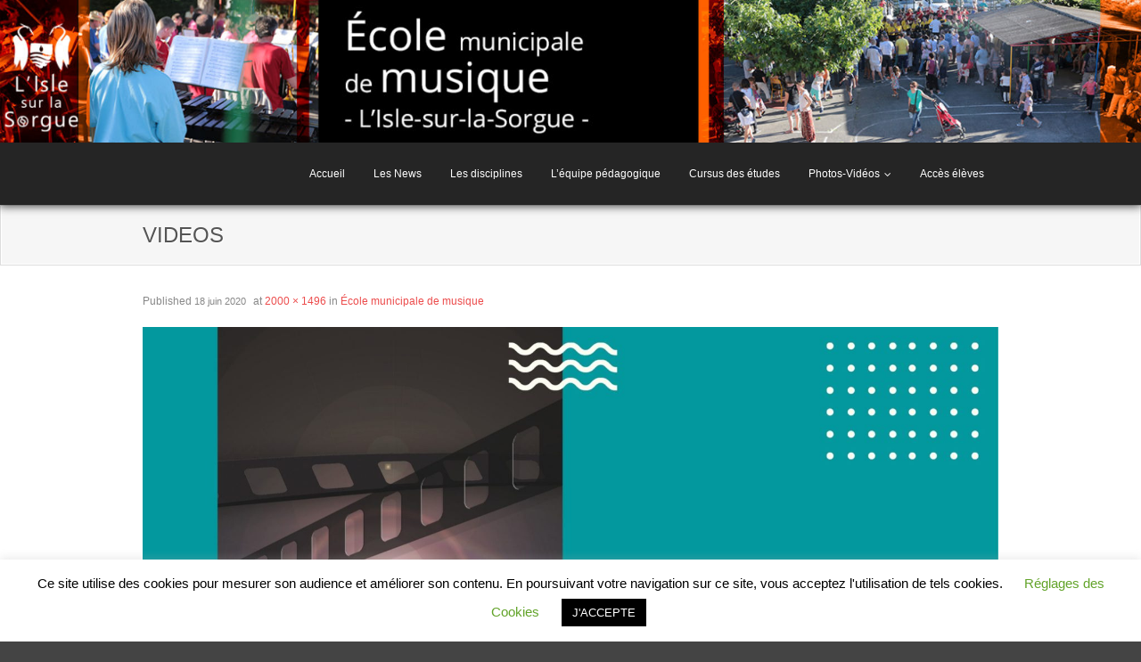

--- FILE ---
content_type: text/html; charset=utf-8
request_url: https://www.google.com/recaptcha/api2/anchor?ar=1&k=6Lc5KvgUAAAAADmqzRInp9_5A2s_OxS3kP78uphd&co=aHR0cHM6Ly93d3cuZWNvbGVkZW11c2lxdWUuaXNsZXN1cmxhc29yZ3VlLmZyOjQ0Mw..&hl=en&v=PoyoqOPhxBO7pBk68S4YbpHZ&size=invisible&anchor-ms=20000&execute-ms=30000&cb=bicarpnpu30w
body_size: 48792
content:
<!DOCTYPE HTML><html dir="ltr" lang="en"><head><meta http-equiv="Content-Type" content="text/html; charset=UTF-8">
<meta http-equiv="X-UA-Compatible" content="IE=edge">
<title>reCAPTCHA</title>
<style type="text/css">
/* cyrillic-ext */
@font-face {
  font-family: 'Roboto';
  font-style: normal;
  font-weight: 400;
  font-stretch: 100%;
  src: url(//fonts.gstatic.com/s/roboto/v48/KFO7CnqEu92Fr1ME7kSn66aGLdTylUAMa3GUBHMdazTgWw.woff2) format('woff2');
  unicode-range: U+0460-052F, U+1C80-1C8A, U+20B4, U+2DE0-2DFF, U+A640-A69F, U+FE2E-FE2F;
}
/* cyrillic */
@font-face {
  font-family: 'Roboto';
  font-style: normal;
  font-weight: 400;
  font-stretch: 100%;
  src: url(//fonts.gstatic.com/s/roboto/v48/KFO7CnqEu92Fr1ME7kSn66aGLdTylUAMa3iUBHMdazTgWw.woff2) format('woff2');
  unicode-range: U+0301, U+0400-045F, U+0490-0491, U+04B0-04B1, U+2116;
}
/* greek-ext */
@font-face {
  font-family: 'Roboto';
  font-style: normal;
  font-weight: 400;
  font-stretch: 100%;
  src: url(//fonts.gstatic.com/s/roboto/v48/KFO7CnqEu92Fr1ME7kSn66aGLdTylUAMa3CUBHMdazTgWw.woff2) format('woff2');
  unicode-range: U+1F00-1FFF;
}
/* greek */
@font-face {
  font-family: 'Roboto';
  font-style: normal;
  font-weight: 400;
  font-stretch: 100%;
  src: url(//fonts.gstatic.com/s/roboto/v48/KFO7CnqEu92Fr1ME7kSn66aGLdTylUAMa3-UBHMdazTgWw.woff2) format('woff2');
  unicode-range: U+0370-0377, U+037A-037F, U+0384-038A, U+038C, U+038E-03A1, U+03A3-03FF;
}
/* math */
@font-face {
  font-family: 'Roboto';
  font-style: normal;
  font-weight: 400;
  font-stretch: 100%;
  src: url(//fonts.gstatic.com/s/roboto/v48/KFO7CnqEu92Fr1ME7kSn66aGLdTylUAMawCUBHMdazTgWw.woff2) format('woff2');
  unicode-range: U+0302-0303, U+0305, U+0307-0308, U+0310, U+0312, U+0315, U+031A, U+0326-0327, U+032C, U+032F-0330, U+0332-0333, U+0338, U+033A, U+0346, U+034D, U+0391-03A1, U+03A3-03A9, U+03B1-03C9, U+03D1, U+03D5-03D6, U+03F0-03F1, U+03F4-03F5, U+2016-2017, U+2034-2038, U+203C, U+2040, U+2043, U+2047, U+2050, U+2057, U+205F, U+2070-2071, U+2074-208E, U+2090-209C, U+20D0-20DC, U+20E1, U+20E5-20EF, U+2100-2112, U+2114-2115, U+2117-2121, U+2123-214F, U+2190, U+2192, U+2194-21AE, U+21B0-21E5, U+21F1-21F2, U+21F4-2211, U+2213-2214, U+2216-22FF, U+2308-230B, U+2310, U+2319, U+231C-2321, U+2336-237A, U+237C, U+2395, U+239B-23B7, U+23D0, U+23DC-23E1, U+2474-2475, U+25AF, U+25B3, U+25B7, U+25BD, U+25C1, U+25CA, U+25CC, U+25FB, U+266D-266F, U+27C0-27FF, U+2900-2AFF, U+2B0E-2B11, U+2B30-2B4C, U+2BFE, U+3030, U+FF5B, U+FF5D, U+1D400-1D7FF, U+1EE00-1EEFF;
}
/* symbols */
@font-face {
  font-family: 'Roboto';
  font-style: normal;
  font-weight: 400;
  font-stretch: 100%;
  src: url(//fonts.gstatic.com/s/roboto/v48/KFO7CnqEu92Fr1ME7kSn66aGLdTylUAMaxKUBHMdazTgWw.woff2) format('woff2');
  unicode-range: U+0001-000C, U+000E-001F, U+007F-009F, U+20DD-20E0, U+20E2-20E4, U+2150-218F, U+2190, U+2192, U+2194-2199, U+21AF, U+21E6-21F0, U+21F3, U+2218-2219, U+2299, U+22C4-22C6, U+2300-243F, U+2440-244A, U+2460-24FF, U+25A0-27BF, U+2800-28FF, U+2921-2922, U+2981, U+29BF, U+29EB, U+2B00-2BFF, U+4DC0-4DFF, U+FFF9-FFFB, U+10140-1018E, U+10190-1019C, U+101A0, U+101D0-101FD, U+102E0-102FB, U+10E60-10E7E, U+1D2C0-1D2D3, U+1D2E0-1D37F, U+1F000-1F0FF, U+1F100-1F1AD, U+1F1E6-1F1FF, U+1F30D-1F30F, U+1F315, U+1F31C, U+1F31E, U+1F320-1F32C, U+1F336, U+1F378, U+1F37D, U+1F382, U+1F393-1F39F, U+1F3A7-1F3A8, U+1F3AC-1F3AF, U+1F3C2, U+1F3C4-1F3C6, U+1F3CA-1F3CE, U+1F3D4-1F3E0, U+1F3ED, U+1F3F1-1F3F3, U+1F3F5-1F3F7, U+1F408, U+1F415, U+1F41F, U+1F426, U+1F43F, U+1F441-1F442, U+1F444, U+1F446-1F449, U+1F44C-1F44E, U+1F453, U+1F46A, U+1F47D, U+1F4A3, U+1F4B0, U+1F4B3, U+1F4B9, U+1F4BB, U+1F4BF, U+1F4C8-1F4CB, U+1F4D6, U+1F4DA, U+1F4DF, U+1F4E3-1F4E6, U+1F4EA-1F4ED, U+1F4F7, U+1F4F9-1F4FB, U+1F4FD-1F4FE, U+1F503, U+1F507-1F50B, U+1F50D, U+1F512-1F513, U+1F53E-1F54A, U+1F54F-1F5FA, U+1F610, U+1F650-1F67F, U+1F687, U+1F68D, U+1F691, U+1F694, U+1F698, U+1F6AD, U+1F6B2, U+1F6B9-1F6BA, U+1F6BC, U+1F6C6-1F6CF, U+1F6D3-1F6D7, U+1F6E0-1F6EA, U+1F6F0-1F6F3, U+1F6F7-1F6FC, U+1F700-1F7FF, U+1F800-1F80B, U+1F810-1F847, U+1F850-1F859, U+1F860-1F887, U+1F890-1F8AD, U+1F8B0-1F8BB, U+1F8C0-1F8C1, U+1F900-1F90B, U+1F93B, U+1F946, U+1F984, U+1F996, U+1F9E9, U+1FA00-1FA6F, U+1FA70-1FA7C, U+1FA80-1FA89, U+1FA8F-1FAC6, U+1FACE-1FADC, U+1FADF-1FAE9, U+1FAF0-1FAF8, U+1FB00-1FBFF;
}
/* vietnamese */
@font-face {
  font-family: 'Roboto';
  font-style: normal;
  font-weight: 400;
  font-stretch: 100%;
  src: url(//fonts.gstatic.com/s/roboto/v48/KFO7CnqEu92Fr1ME7kSn66aGLdTylUAMa3OUBHMdazTgWw.woff2) format('woff2');
  unicode-range: U+0102-0103, U+0110-0111, U+0128-0129, U+0168-0169, U+01A0-01A1, U+01AF-01B0, U+0300-0301, U+0303-0304, U+0308-0309, U+0323, U+0329, U+1EA0-1EF9, U+20AB;
}
/* latin-ext */
@font-face {
  font-family: 'Roboto';
  font-style: normal;
  font-weight: 400;
  font-stretch: 100%;
  src: url(//fonts.gstatic.com/s/roboto/v48/KFO7CnqEu92Fr1ME7kSn66aGLdTylUAMa3KUBHMdazTgWw.woff2) format('woff2');
  unicode-range: U+0100-02BA, U+02BD-02C5, U+02C7-02CC, U+02CE-02D7, U+02DD-02FF, U+0304, U+0308, U+0329, U+1D00-1DBF, U+1E00-1E9F, U+1EF2-1EFF, U+2020, U+20A0-20AB, U+20AD-20C0, U+2113, U+2C60-2C7F, U+A720-A7FF;
}
/* latin */
@font-face {
  font-family: 'Roboto';
  font-style: normal;
  font-weight: 400;
  font-stretch: 100%;
  src: url(//fonts.gstatic.com/s/roboto/v48/KFO7CnqEu92Fr1ME7kSn66aGLdTylUAMa3yUBHMdazQ.woff2) format('woff2');
  unicode-range: U+0000-00FF, U+0131, U+0152-0153, U+02BB-02BC, U+02C6, U+02DA, U+02DC, U+0304, U+0308, U+0329, U+2000-206F, U+20AC, U+2122, U+2191, U+2193, U+2212, U+2215, U+FEFF, U+FFFD;
}
/* cyrillic-ext */
@font-face {
  font-family: 'Roboto';
  font-style: normal;
  font-weight: 500;
  font-stretch: 100%;
  src: url(//fonts.gstatic.com/s/roboto/v48/KFO7CnqEu92Fr1ME7kSn66aGLdTylUAMa3GUBHMdazTgWw.woff2) format('woff2');
  unicode-range: U+0460-052F, U+1C80-1C8A, U+20B4, U+2DE0-2DFF, U+A640-A69F, U+FE2E-FE2F;
}
/* cyrillic */
@font-face {
  font-family: 'Roboto';
  font-style: normal;
  font-weight: 500;
  font-stretch: 100%;
  src: url(//fonts.gstatic.com/s/roboto/v48/KFO7CnqEu92Fr1ME7kSn66aGLdTylUAMa3iUBHMdazTgWw.woff2) format('woff2');
  unicode-range: U+0301, U+0400-045F, U+0490-0491, U+04B0-04B1, U+2116;
}
/* greek-ext */
@font-face {
  font-family: 'Roboto';
  font-style: normal;
  font-weight: 500;
  font-stretch: 100%;
  src: url(//fonts.gstatic.com/s/roboto/v48/KFO7CnqEu92Fr1ME7kSn66aGLdTylUAMa3CUBHMdazTgWw.woff2) format('woff2');
  unicode-range: U+1F00-1FFF;
}
/* greek */
@font-face {
  font-family: 'Roboto';
  font-style: normal;
  font-weight: 500;
  font-stretch: 100%;
  src: url(//fonts.gstatic.com/s/roboto/v48/KFO7CnqEu92Fr1ME7kSn66aGLdTylUAMa3-UBHMdazTgWw.woff2) format('woff2');
  unicode-range: U+0370-0377, U+037A-037F, U+0384-038A, U+038C, U+038E-03A1, U+03A3-03FF;
}
/* math */
@font-face {
  font-family: 'Roboto';
  font-style: normal;
  font-weight: 500;
  font-stretch: 100%;
  src: url(//fonts.gstatic.com/s/roboto/v48/KFO7CnqEu92Fr1ME7kSn66aGLdTylUAMawCUBHMdazTgWw.woff2) format('woff2');
  unicode-range: U+0302-0303, U+0305, U+0307-0308, U+0310, U+0312, U+0315, U+031A, U+0326-0327, U+032C, U+032F-0330, U+0332-0333, U+0338, U+033A, U+0346, U+034D, U+0391-03A1, U+03A3-03A9, U+03B1-03C9, U+03D1, U+03D5-03D6, U+03F0-03F1, U+03F4-03F5, U+2016-2017, U+2034-2038, U+203C, U+2040, U+2043, U+2047, U+2050, U+2057, U+205F, U+2070-2071, U+2074-208E, U+2090-209C, U+20D0-20DC, U+20E1, U+20E5-20EF, U+2100-2112, U+2114-2115, U+2117-2121, U+2123-214F, U+2190, U+2192, U+2194-21AE, U+21B0-21E5, U+21F1-21F2, U+21F4-2211, U+2213-2214, U+2216-22FF, U+2308-230B, U+2310, U+2319, U+231C-2321, U+2336-237A, U+237C, U+2395, U+239B-23B7, U+23D0, U+23DC-23E1, U+2474-2475, U+25AF, U+25B3, U+25B7, U+25BD, U+25C1, U+25CA, U+25CC, U+25FB, U+266D-266F, U+27C0-27FF, U+2900-2AFF, U+2B0E-2B11, U+2B30-2B4C, U+2BFE, U+3030, U+FF5B, U+FF5D, U+1D400-1D7FF, U+1EE00-1EEFF;
}
/* symbols */
@font-face {
  font-family: 'Roboto';
  font-style: normal;
  font-weight: 500;
  font-stretch: 100%;
  src: url(//fonts.gstatic.com/s/roboto/v48/KFO7CnqEu92Fr1ME7kSn66aGLdTylUAMaxKUBHMdazTgWw.woff2) format('woff2');
  unicode-range: U+0001-000C, U+000E-001F, U+007F-009F, U+20DD-20E0, U+20E2-20E4, U+2150-218F, U+2190, U+2192, U+2194-2199, U+21AF, U+21E6-21F0, U+21F3, U+2218-2219, U+2299, U+22C4-22C6, U+2300-243F, U+2440-244A, U+2460-24FF, U+25A0-27BF, U+2800-28FF, U+2921-2922, U+2981, U+29BF, U+29EB, U+2B00-2BFF, U+4DC0-4DFF, U+FFF9-FFFB, U+10140-1018E, U+10190-1019C, U+101A0, U+101D0-101FD, U+102E0-102FB, U+10E60-10E7E, U+1D2C0-1D2D3, U+1D2E0-1D37F, U+1F000-1F0FF, U+1F100-1F1AD, U+1F1E6-1F1FF, U+1F30D-1F30F, U+1F315, U+1F31C, U+1F31E, U+1F320-1F32C, U+1F336, U+1F378, U+1F37D, U+1F382, U+1F393-1F39F, U+1F3A7-1F3A8, U+1F3AC-1F3AF, U+1F3C2, U+1F3C4-1F3C6, U+1F3CA-1F3CE, U+1F3D4-1F3E0, U+1F3ED, U+1F3F1-1F3F3, U+1F3F5-1F3F7, U+1F408, U+1F415, U+1F41F, U+1F426, U+1F43F, U+1F441-1F442, U+1F444, U+1F446-1F449, U+1F44C-1F44E, U+1F453, U+1F46A, U+1F47D, U+1F4A3, U+1F4B0, U+1F4B3, U+1F4B9, U+1F4BB, U+1F4BF, U+1F4C8-1F4CB, U+1F4D6, U+1F4DA, U+1F4DF, U+1F4E3-1F4E6, U+1F4EA-1F4ED, U+1F4F7, U+1F4F9-1F4FB, U+1F4FD-1F4FE, U+1F503, U+1F507-1F50B, U+1F50D, U+1F512-1F513, U+1F53E-1F54A, U+1F54F-1F5FA, U+1F610, U+1F650-1F67F, U+1F687, U+1F68D, U+1F691, U+1F694, U+1F698, U+1F6AD, U+1F6B2, U+1F6B9-1F6BA, U+1F6BC, U+1F6C6-1F6CF, U+1F6D3-1F6D7, U+1F6E0-1F6EA, U+1F6F0-1F6F3, U+1F6F7-1F6FC, U+1F700-1F7FF, U+1F800-1F80B, U+1F810-1F847, U+1F850-1F859, U+1F860-1F887, U+1F890-1F8AD, U+1F8B0-1F8BB, U+1F8C0-1F8C1, U+1F900-1F90B, U+1F93B, U+1F946, U+1F984, U+1F996, U+1F9E9, U+1FA00-1FA6F, U+1FA70-1FA7C, U+1FA80-1FA89, U+1FA8F-1FAC6, U+1FACE-1FADC, U+1FADF-1FAE9, U+1FAF0-1FAF8, U+1FB00-1FBFF;
}
/* vietnamese */
@font-face {
  font-family: 'Roboto';
  font-style: normal;
  font-weight: 500;
  font-stretch: 100%;
  src: url(//fonts.gstatic.com/s/roboto/v48/KFO7CnqEu92Fr1ME7kSn66aGLdTylUAMa3OUBHMdazTgWw.woff2) format('woff2');
  unicode-range: U+0102-0103, U+0110-0111, U+0128-0129, U+0168-0169, U+01A0-01A1, U+01AF-01B0, U+0300-0301, U+0303-0304, U+0308-0309, U+0323, U+0329, U+1EA0-1EF9, U+20AB;
}
/* latin-ext */
@font-face {
  font-family: 'Roboto';
  font-style: normal;
  font-weight: 500;
  font-stretch: 100%;
  src: url(//fonts.gstatic.com/s/roboto/v48/KFO7CnqEu92Fr1ME7kSn66aGLdTylUAMa3KUBHMdazTgWw.woff2) format('woff2');
  unicode-range: U+0100-02BA, U+02BD-02C5, U+02C7-02CC, U+02CE-02D7, U+02DD-02FF, U+0304, U+0308, U+0329, U+1D00-1DBF, U+1E00-1E9F, U+1EF2-1EFF, U+2020, U+20A0-20AB, U+20AD-20C0, U+2113, U+2C60-2C7F, U+A720-A7FF;
}
/* latin */
@font-face {
  font-family: 'Roboto';
  font-style: normal;
  font-weight: 500;
  font-stretch: 100%;
  src: url(//fonts.gstatic.com/s/roboto/v48/KFO7CnqEu92Fr1ME7kSn66aGLdTylUAMa3yUBHMdazQ.woff2) format('woff2');
  unicode-range: U+0000-00FF, U+0131, U+0152-0153, U+02BB-02BC, U+02C6, U+02DA, U+02DC, U+0304, U+0308, U+0329, U+2000-206F, U+20AC, U+2122, U+2191, U+2193, U+2212, U+2215, U+FEFF, U+FFFD;
}
/* cyrillic-ext */
@font-face {
  font-family: 'Roboto';
  font-style: normal;
  font-weight: 900;
  font-stretch: 100%;
  src: url(//fonts.gstatic.com/s/roboto/v48/KFO7CnqEu92Fr1ME7kSn66aGLdTylUAMa3GUBHMdazTgWw.woff2) format('woff2');
  unicode-range: U+0460-052F, U+1C80-1C8A, U+20B4, U+2DE0-2DFF, U+A640-A69F, U+FE2E-FE2F;
}
/* cyrillic */
@font-face {
  font-family: 'Roboto';
  font-style: normal;
  font-weight: 900;
  font-stretch: 100%;
  src: url(//fonts.gstatic.com/s/roboto/v48/KFO7CnqEu92Fr1ME7kSn66aGLdTylUAMa3iUBHMdazTgWw.woff2) format('woff2');
  unicode-range: U+0301, U+0400-045F, U+0490-0491, U+04B0-04B1, U+2116;
}
/* greek-ext */
@font-face {
  font-family: 'Roboto';
  font-style: normal;
  font-weight: 900;
  font-stretch: 100%;
  src: url(//fonts.gstatic.com/s/roboto/v48/KFO7CnqEu92Fr1ME7kSn66aGLdTylUAMa3CUBHMdazTgWw.woff2) format('woff2');
  unicode-range: U+1F00-1FFF;
}
/* greek */
@font-face {
  font-family: 'Roboto';
  font-style: normal;
  font-weight: 900;
  font-stretch: 100%;
  src: url(//fonts.gstatic.com/s/roboto/v48/KFO7CnqEu92Fr1ME7kSn66aGLdTylUAMa3-UBHMdazTgWw.woff2) format('woff2');
  unicode-range: U+0370-0377, U+037A-037F, U+0384-038A, U+038C, U+038E-03A1, U+03A3-03FF;
}
/* math */
@font-face {
  font-family: 'Roboto';
  font-style: normal;
  font-weight: 900;
  font-stretch: 100%;
  src: url(//fonts.gstatic.com/s/roboto/v48/KFO7CnqEu92Fr1ME7kSn66aGLdTylUAMawCUBHMdazTgWw.woff2) format('woff2');
  unicode-range: U+0302-0303, U+0305, U+0307-0308, U+0310, U+0312, U+0315, U+031A, U+0326-0327, U+032C, U+032F-0330, U+0332-0333, U+0338, U+033A, U+0346, U+034D, U+0391-03A1, U+03A3-03A9, U+03B1-03C9, U+03D1, U+03D5-03D6, U+03F0-03F1, U+03F4-03F5, U+2016-2017, U+2034-2038, U+203C, U+2040, U+2043, U+2047, U+2050, U+2057, U+205F, U+2070-2071, U+2074-208E, U+2090-209C, U+20D0-20DC, U+20E1, U+20E5-20EF, U+2100-2112, U+2114-2115, U+2117-2121, U+2123-214F, U+2190, U+2192, U+2194-21AE, U+21B0-21E5, U+21F1-21F2, U+21F4-2211, U+2213-2214, U+2216-22FF, U+2308-230B, U+2310, U+2319, U+231C-2321, U+2336-237A, U+237C, U+2395, U+239B-23B7, U+23D0, U+23DC-23E1, U+2474-2475, U+25AF, U+25B3, U+25B7, U+25BD, U+25C1, U+25CA, U+25CC, U+25FB, U+266D-266F, U+27C0-27FF, U+2900-2AFF, U+2B0E-2B11, U+2B30-2B4C, U+2BFE, U+3030, U+FF5B, U+FF5D, U+1D400-1D7FF, U+1EE00-1EEFF;
}
/* symbols */
@font-face {
  font-family: 'Roboto';
  font-style: normal;
  font-weight: 900;
  font-stretch: 100%;
  src: url(//fonts.gstatic.com/s/roboto/v48/KFO7CnqEu92Fr1ME7kSn66aGLdTylUAMaxKUBHMdazTgWw.woff2) format('woff2');
  unicode-range: U+0001-000C, U+000E-001F, U+007F-009F, U+20DD-20E0, U+20E2-20E4, U+2150-218F, U+2190, U+2192, U+2194-2199, U+21AF, U+21E6-21F0, U+21F3, U+2218-2219, U+2299, U+22C4-22C6, U+2300-243F, U+2440-244A, U+2460-24FF, U+25A0-27BF, U+2800-28FF, U+2921-2922, U+2981, U+29BF, U+29EB, U+2B00-2BFF, U+4DC0-4DFF, U+FFF9-FFFB, U+10140-1018E, U+10190-1019C, U+101A0, U+101D0-101FD, U+102E0-102FB, U+10E60-10E7E, U+1D2C0-1D2D3, U+1D2E0-1D37F, U+1F000-1F0FF, U+1F100-1F1AD, U+1F1E6-1F1FF, U+1F30D-1F30F, U+1F315, U+1F31C, U+1F31E, U+1F320-1F32C, U+1F336, U+1F378, U+1F37D, U+1F382, U+1F393-1F39F, U+1F3A7-1F3A8, U+1F3AC-1F3AF, U+1F3C2, U+1F3C4-1F3C6, U+1F3CA-1F3CE, U+1F3D4-1F3E0, U+1F3ED, U+1F3F1-1F3F3, U+1F3F5-1F3F7, U+1F408, U+1F415, U+1F41F, U+1F426, U+1F43F, U+1F441-1F442, U+1F444, U+1F446-1F449, U+1F44C-1F44E, U+1F453, U+1F46A, U+1F47D, U+1F4A3, U+1F4B0, U+1F4B3, U+1F4B9, U+1F4BB, U+1F4BF, U+1F4C8-1F4CB, U+1F4D6, U+1F4DA, U+1F4DF, U+1F4E3-1F4E6, U+1F4EA-1F4ED, U+1F4F7, U+1F4F9-1F4FB, U+1F4FD-1F4FE, U+1F503, U+1F507-1F50B, U+1F50D, U+1F512-1F513, U+1F53E-1F54A, U+1F54F-1F5FA, U+1F610, U+1F650-1F67F, U+1F687, U+1F68D, U+1F691, U+1F694, U+1F698, U+1F6AD, U+1F6B2, U+1F6B9-1F6BA, U+1F6BC, U+1F6C6-1F6CF, U+1F6D3-1F6D7, U+1F6E0-1F6EA, U+1F6F0-1F6F3, U+1F6F7-1F6FC, U+1F700-1F7FF, U+1F800-1F80B, U+1F810-1F847, U+1F850-1F859, U+1F860-1F887, U+1F890-1F8AD, U+1F8B0-1F8BB, U+1F8C0-1F8C1, U+1F900-1F90B, U+1F93B, U+1F946, U+1F984, U+1F996, U+1F9E9, U+1FA00-1FA6F, U+1FA70-1FA7C, U+1FA80-1FA89, U+1FA8F-1FAC6, U+1FACE-1FADC, U+1FADF-1FAE9, U+1FAF0-1FAF8, U+1FB00-1FBFF;
}
/* vietnamese */
@font-face {
  font-family: 'Roboto';
  font-style: normal;
  font-weight: 900;
  font-stretch: 100%;
  src: url(//fonts.gstatic.com/s/roboto/v48/KFO7CnqEu92Fr1ME7kSn66aGLdTylUAMa3OUBHMdazTgWw.woff2) format('woff2');
  unicode-range: U+0102-0103, U+0110-0111, U+0128-0129, U+0168-0169, U+01A0-01A1, U+01AF-01B0, U+0300-0301, U+0303-0304, U+0308-0309, U+0323, U+0329, U+1EA0-1EF9, U+20AB;
}
/* latin-ext */
@font-face {
  font-family: 'Roboto';
  font-style: normal;
  font-weight: 900;
  font-stretch: 100%;
  src: url(//fonts.gstatic.com/s/roboto/v48/KFO7CnqEu92Fr1ME7kSn66aGLdTylUAMa3KUBHMdazTgWw.woff2) format('woff2');
  unicode-range: U+0100-02BA, U+02BD-02C5, U+02C7-02CC, U+02CE-02D7, U+02DD-02FF, U+0304, U+0308, U+0329, U+1D00-1DBF, U+1E00-1E9F, U+1EF2-1EFF, U+2020, U+20A0-20AB, U+20AD-20C0, U+2113, U+2C60-2C7F, U+A720-A7FF;
}
/* latin */
@font-face {
  font-family: 'Roboto';
  font-style: normal;
  font-weight: 900;
  font-stretch: 100%;
  src: url(//fonts.gstatic.com/s/roboto/v48/KFO7CnqEu92Fr1ME7kSn66aGLdTylUAMa3yUBHMdazQ.woff2) format('woff2');
  unicode-range: U+0000-00FF, U+0131, U+0152-0153, U+02BB-02BC, U+02C6, U+02DA, U+02DC, U+0304, U+0308, U+0329, U+2000-206F, U+20AC, U+2122, U+2191, U+2193, U+2212, U+2215, U+FEFF, U+FFFD;
}

</style>
<link rel="stylesheet" type="text/css" href="https://www.gstatic.com/recaptcha/releases/PoyoqOPhxBO7pBk68S4YbpHZ/styles__ltr.css">
<script nonce="j2ZWYtU_DAVON19HpxZUGA" type="text/javascript">window['__recaptcha_api'] = 'https://www.google.com/recaptcha/api2/';</script>
<script type="text/javascript" src="https://www.gstatic.com/recaptcha/releases/PoyoqOPhxBO7pBk68S4YbpHZ/recaptcha__en.js" nonce="j2ZWYtU_DAVON19HpxZUGA">
      
    </script></head>
<body><div id="rc-anchor-alert" class="rc-anchor-alert"></div>
<input type="hidden" id="recaptcha-token" value="[base64]">
<script type="text/javascript" nonce="j2ZWYtU_DAVON19HpxZUGA">
      recaptcha.anchor.Main.init("[\x22ainput\x22,[\x22bgdata\x22,\x22\x22,\[base64]/[base64]/[base64]/KE4oMTI0LHYsdi5HKSxMWihsLHYpKTpOKDEyNCx2LGwpLFYpLHYpLFQpKSxGKDE3MSx2KX0scjc9ZnVuY3Rpb24obCl7cmV0dXJuIGx9LEM9ZnVuY3Rpb24obCxWLHYpe04odixsLFYpLFZbYWtdPTI3OTZ9LG49ZnVuY3Rpb24obCxWKXtWLlg9KChWLlg/[base64]/[base64]/[base64]/[base64]/[base64]/[base64]/[base64]/[base64]/[base64]/[base64]/[base64]\\u003d\x22,\[base64]\\u003d\x22,\x22wo5WIsKyw4Fqw5vDkGt+w5tqWMKeRzxMwp7CrsO+YsOLwrwGCz4bGcK9CU/DnTttwqrDpsOfJ2jCkD3CqcOLDsKRVsK5TsOgwqzCnV4GwqUAwrPDmkrCgsOvIcOowozDlcOFw5wWwpVWw5QjPgjCrMKqNcKKO8OTUk/DqUfDqMK1w6XDr1Iowq1Bw5vDncOgwrZ2wpTCqsKcVcKgX8K/McK0Tm3DkWNpwpbDvW91SSTCncO4Rm9VPsOfIMKTw79xTVLDk8KyK8ORYinDgVTCo8KNw5LCn0xhwrcZwrVAw5XDngfCtMKRPwA6wqISwqLDi8KWwo7CpcO4wr5Jwq7DksKNw7fDncK2wrvDmw/Cl3B/JSgzwpvDp8Obw70ldEQcVyLDnC0gEcKvw5cEw7DDgsKIw5TDp8Oiw64mw7MfAMOYwrUGw4dICcO0wpzCpEPCicOSw63DksOfHsK3WMOPwptNCsOXUsOFa2XCgcKGw6vDvDjCisKAwpMZwrLCo8KLwojCvE5qwqPDj8OtBMOWdcOLOcOWJcOuw7FZwqHChMOcw4/[base64]/ClG0PwpHCp8KPwpfClCvDmcOfw7PDocOWwqxQwodqDMKfwp7DqcKRI8OvFcO0wqvCssOcKk3CqDrDplnCsMOxw7djCklQH8Onwqg1MMKSwpXDmMOYbA/[base64]/Cn8OowpJBKcKEwpzDr8OdccOaf8KfwoXCusKFwp7DpAZyw7XCq8KxWsKzVcKCYcKhKVvCiWXDn8O2CcOBJAIdwo5CwqLCv0bDnG0PCMKWPH7Cj2srwro8KEbDuSnCl1XCkW/[base64]/DlCvDgRcsVcKAw7BZw7DDuCwCwqTDr0dsB8OPw79Tw6Vrw4l7O8KzY8KwNMK3R8OkwpRbwrIJw6QmZMORIsOMG8OJw6/Cu8KXw4PDmBh9wrrDm28NK8K1esKZY8KjeMOIMh5vRcO/w6fDp8OYwrnDj8KzWHJlXMKoBXh5wobDlMKXwqjCqsO7D8O7BwFIFlk5aiFTYcO2eMKhw5bCt8Kgwp4kw6zCrMOLw5FzScOBbMOLccOzw7cpwoXChcOSworDmMOUw64oE3XCiG7DhsOBSXHCk8Kqw5XDrSnDmG/Cp8KSwrpPEcOHZMKuw7LCqRDDgy42wp/DkcKZZcOiw5nDpcKHw4xWQ8K3w6LDiMO6H8Kew4l7QsK2XDnDkcKqwpDCkxIdw7jDrMKPVmDDglDDlcK1w65Gw6p/OMKlw4F4RMKuXg7ChMKXLCPChl7Ds1JiRsO8RHHDk0zCqz3CoHzCmSLCk3sJT8KldMK2wqjDqsKJwoXDqSvDin/Ckk/CusKow70SCivDgBTCuTjCm8KmM8Oww45XwqUmBsKOenQ1w7VuZmxiwrPCqMORL8K3JxLDjmrCscKcwobCqQocwrHDv1rDs0IlNCrDjC0AcAXDqsOGFMOawoAyw7QYwrsvVC9DJGjCjsOUw4fCp2d7w5TCpybCnTnDp8K/w74WDjIMAcK2wp7Dv8OVQ8Otw5ZzwrALw6QFHcK1w6g7w5kcwp5IBcOLShh2XMOww4s0wrrDncKGwrstwpbDtw7DqULCocONACB6AMO7T8OqPU8Jw7V3wpUMwo4xwqo1wp3CtDbCm8OoKcKLw6BTw4rCusKRaMKOw7/DsTN8UQXDnDLChMOHPsKvEsOeNzdUw74iw5fDkANYwqHDvT5EScOjMGfCt8OyCcObXnlGNMOqw4Q0w4UTwqDDnT7Cm15twoVtP0PCusOlwovDj8KWwqFoYzgswrpowrzCucOCwpMmwq4/w5LCv0cjw7dRw5NGw48xw45Bw4HCmcKzH0jCtH9swqtMdAIkworCgsOXWcOoFmfCssKhRsKAwrHDsMOTMsOyw6TCrMOzwpBIw5MNMMKKwpAwwpQvFmNiQUgtLcKzamvDqsKfXMOGUcKyw4Qlw4tdZywnRMORwqTDqA0uDsK/w5HCrMOpwo7DggwSwrvCsVllwpgYw6Rew4zDpsO9wpg9VMKbGWo/fTXCvRlLw6NUAl9Cw7/CvsKmw7jCh1c9w7nDssOMBgfClcOUw6rDjMOfwoXCjyjDssKvXMOFA8Kbwr/CjMKGw4rCvMKBw73CjMKdwrdVQCQ4wrfDum3CgQBPUMKicsKbwprCv8O7w6UZwrTCpsKpw7wuTS1gLyZ+wq5lw7jDtMO7QMKbGSDCs8KFwrXDj8OtGsOXZ8KRIsO9csKKdivDlSLCnSHDu3/[base64]/DoVDDv8OcVsKDIEkpw6jCkcO2PAwdacK9AWtHwrN9wpQLwpxKCMO+Nw3Ct8K/w4dJUMKtTmojw40Lw4TCqTsWIMOcK0nDssKYLEbDgsOrOAYKwrREw4k2RsKdw5HCjcOCJMO2Uyc8w7PDmcKAw58mHsKxwroHw7LDhSZ5fMOdWC3DiMOpRQvDijbCnVnCuMKUwrrCp8K2PS3CjsOqB1Mbwox/[base64]/Co8Ksw5I1wqN/Q2nCnXvDmzzDmmjChDFcwoMKJjo0M2JLw5ASQMKfwp7DsFrCusO1FTjDpynCvRTCsFFWXFI7Wiwow69mL8KxdsOkwpxrX1nClsO/[base64]/CgQ4iccK7wpTDuntlLzHCvigtwrpHCcKBRQFRaW7DoGZbw75QwpLDrVfDolwGwqlTL3HCunPCj8ORwqhbZWfDlMK4woDCjMOCw7o7csOXeDrDtsORHg5+wqEydAFKZ8OTCcKWPWrDj3AbSG/CuFlUw41cO0DChcO7NsKkw6zDsHDDkMOGw6bCkMKJIjMNwrbCvMKUwoRuw6FtFsK+S8OZZMOBwpNWwrrDhEDChsOKJ0nCsTDCo8O0fT3ChsKwZ8O0w7/DvMKywpAtwqBBb0HDusOHGCEVwpzCuyHCnHTDvl0UAw9Mw6jDiww8cD/DmE/ClsKbKj9hwqxVDBYcVMKlX8OEH3LCuHPDqsOdw6gHwqRCbhpaw6g+w67CmiPCrm0yOcOWOiRiw4JXYMKPbcO+w5PCj2hXwp1Iw6/[base64]/w6Rcw6t7w5xWfTTCmjHCoMO2w7/CmMOMw4XCrGDCp8KwwpQHw79rw5NvUcK/fMOSTcKzcQXCoMOBw5bCiyvCrMKkw4AAwpPCqnzDq8KpwqbDlcO8wp3Ch8KgdsKqLMODU1s3w4wqw50pOHfCsw/CjWHCmsK6wocmUsKtZ3xJwp44DsOJGlAOw63Cr8K7w43Cg8K5w7YLZ8OHwrHDlAbDkcKPUcOnMirCocOcLAnDrcKmw49iwr/[base64]/Cuwl6w47DucOYcgjCmcOWw4zCtcKedB4MwqrCuiYVM3Ezw53DjcO6wpPCtmZmJ2/CjzXCm8KfOcKvNFJSwrzDpcKYIsKwwpV2w4Q9w7DCixPCnWEfOTHDncKOfcKDw54qw47DqH3Dn3pJw43CoU3CqcOXJH4VGBFha0XDj1wiwrDDjU7DqMOAw7fDgjvDscOUQMKowqzCqcOFY8OWAWzDkyBxc8OVTh/[base64]/CgxTDhMKqIWYSwp0IwoBFS8K0w7w7IMKLw7bDrw/DlD3DryU4w6tMwrHDowjDt8OQasOYwo/CssKJwq83MQfCiCxkwocwwrd2woVMw4puPcOtN0rCqsOew6XDqsKkREhCwqRfaDpBw63DinvCmF4XS8OPBn/DnnTDq8K6woDDq0wvw7fCusKFw5sxfMKzwo/Djw/[base64]/DqMKcQ8K6csKyIWcWwrDCqMKrLl/[base64]/EkMgXcOUwpUzw7g9QMOlQsOkEwLDssK/[base64]/R8OPWh/ChsKhwo4jwpJOw6V7w41Vw6wMwpJfw4YJIUEdw4k1H0wUVmzCn0I1wobDpMKHw4jDgcKFRsOQb8Ktw710w51QRGTCkAseMnZcwovDvBYEw7zDvMKbw5kdUQxwwpbCisKdTVDCvsKEQ8KbEjvDikcWJSzDocOtb2dYW8KqLk/CvMK2NMKhUCHDnTEcw7jDh8OFI8KQwojDpDPDr8KhRHHDk2x3w4cjwpJowoIFe8KXIQFUQGVEw54+AxzDjsK1QcO0wrjDksK1wr5KORDDkQLDg3J/YCHDtMOCOsKKwpAwXMKSbMKWWcK6wpwBcQVJajvCo8Kvw7Mowp3CsMKVw4YJwpZ8w4hnLMK1w5EcRsKnwooVJnfDlTNfKyrCm1/CjSIIw7/CilTDrsKlw4/CgBkgVsKSekY7VsOAe8OKwojCncOdw60iw4rDsMOoEm/DgEwBwqzDtnVlXcKFwp9UwobCrzjDh3R6bR0pw4PCmsOGw5VFw6Qvw6nDrcOrKiTDlMKUwoIXwqt1PsOBZSLCtsOZwonDt8OMwqjDvD8/w4XDvEY1wropBCzDv8OQJQhsfyEeFcOXRMKtEkIjMcKawqfDkVBcwo16JnHDh0Z2w4DCiSXChsKkAgtbw47Cl2BhwrDCqhoZcHjDgB/CiDHCnsOuwo3DiMO7f0LDiinCjsOoXSp1w7nCqV16wr8YZsK5GMOuaQtAwp0eT8K5UTctwqcdw57DpsK3JMK7Xx/ChyLCr33DlWLDpMOKw4nDgcOVwrxDH8OFDiNEInMhHi/[base64]/Dh8OHwqTChDkPHcKwDC02FcKdw4waScKzVcKbw5/ClcKyZxVxKk7DhsO2P8KyS093e0PDmcK0PT1ZGEc6wp9Kw6s1HMO2wqZKw6TDowljaX7CmsKWw55lwpkDJy84w6TDrcKfPMOgVh3CmsO8w4rCm8KKw6bDnMK+woXCkCHDk8K3w4Ylwr7Cr8KcEDrCii1RTMKOwr/[base64]/DtsKDGwrCmSE3b8KAG8OAw4LCvMKKwqHDqVHDkcKAw55ZU8Klw5REwpvCsCbCkyPCnsOMHUzChizCssOfFknDhsOCw7/Ci29kGsKrWxPDmMORGMO1Z8Ovw4gew4Etwq/DlcK1w5nCkcKMwoN/wpLCvcOJwpnDkUXDglxQLixDQxcHwpdpN8Odw7xMwq7DlicECXXDkAwCwqJEwpxJw5HChmrCoXFFw47CqV1mwobDkiXDl1hxwqlBw787w64XYHHCuMKpY8O1wpjCrMOgwodxwrtsexMYDRttWGHCkB4eWsO2w7jCjQsEGhnDrz8NRMKnw4bDgMK5Z8Oow4t4w5AAw5/CjFhBw7FQKzg1SDtwOsODLMOwwohgwoHDicO1wqZ2IcKqw71xCcOjw493Cz5fwrBaw7TDvsOwc8KawqDDh8Oqw6DCksOOWEEvS37CjD9YH8OdwoXDuCbDhzzCjyvCu8O0wpYxIiTDplbDuMKxO8O8w7YYw5Imw4nCiMO+woJNfjXChh9cLH0Cwo3ChcKzI8O/wq/Chyh8wpAPARnDlsOrX8OlE8KRasKRw4zDhm9Uw4fCh8K0wrBuwo/CpljDm8Khb8O5wrkrwrbCjXbCukdSGxPCnMKTwod3TkDCo37DtsK6dm3Cqj8aHQDDsWTDtcKTw54fYC9GJsObw6zCkUxawofCpMOzwqkawpBcw6FbwqsgHsOYwrbCiMO7w4YtMigxVsK6Wk3CocKbFsKYw5cxw4ANw4xNX1N5wp3Cv8Oxw6/DjQ4uw5RPwpp1w7pxwrbCvFnCkgXDssKQECbCgcOMeG3CmMKACkHDpMOkVXlUW3xvwrbDpBsHwookw4puw7Mrw4VgbgHCsWICM8OCw6TCr8ONPsK4UwvDjEwzw784wq3CqsOzdRtew5fCn8KxPmvCgsKaw6jCpTDDssKIwp4TPcK/w6N8VyfDmcKswp/DpR/ClB3DksOVGVrCg8OYRFXDocK4wpcwwp/CmDNXwr/CsAPDrTLDmMO1w7vDiWokw7vDjsK2wpLDtnTCkcKQw7jDusO/d8K3GiUJOMKdRkwBPF8Hw6pxw4XCsj/CpmfDlMO/[base64]/[base64]/DqVcjwqHCosOJwoLCgcOzw68jDlB1QcOMWsK3w4/[base64]/Ct8KFNMO2w5t7I8Ojw6cuwrFTbcOhJy7CmyUmwoDDocOCw4zDsmXChQjCngtFbsOmYMO4OSbDp8O4w6Uzw4odXxbCsC7CrsKowrDCncKbwqfDrMKtw67CgHLDgTMANhrCuAdBw7LDosKtI1w2Iyx0w7XCt8OFwoM8QMOzHMK2D2RGwq7Do8OLwrXClsKiRC/[base64]/DqnoQSS7CuGPDiRXDlxnDlsOAw69Rw6DCmcO4wowHw44ecVIVwrMtKsOXa8OVOMKAwr9cw6sUw5zCoRDDrsKyFMKCw6zCncO/w4x/SEDCsz7CrcOewpfDoykzQwt/w55TIMKTw7RnccOiwoUWwr1Ld8OQMwdkwrPDrcOLLsOcwrNCfzPDmBnCrxrDpWpcBkzCo2zDvMKXdGYiwpI6wr/Cqhh1VzpceMKYMnrClsOeWMOowrdFf8K0w5oBw6rDvsOLw4E7w4JNw4Iae8Kqw748NF3DuSBcw5Uzw7HCisOrOB43asOnOgnDqHjCuClkLzU5wpJbwqjChgrDgADDjh5VwoXCsCfDu0hZwokpwrvCkw/DvMKhw6wfLHcCdcKyw67CocOUw47Ds8OewrnCkmQkMMOGwrh8w7XDg8KfA2x6wojDp0B+ZcKbw5rCm8O5I8OZwowAKsOfIsKtdi1zw6UfHMOew7HDnS7DvcOhbDoXbh4Xw5/CshBLwo7DoAcSc8KnwrE6asOhw4fDlHXCisOdwo3DlkN+bALCtcKkZGHDsDVCNxjCn8OjwrPDicK2wqbCrjjDgcKcJEbDocOMwr4ywrbDiztLw604M8KdJMKzwp7DqMKHeGN/wqjDkgQRKA8iYsKBw51sbMOBw7HDmVTDhyZhdMOLR0fCvsOvwo3DicKOwqDDu29fYAoOXyFjQ8Kdwq9qY33DnMKtLsKHZQrCvBHCozLCsMO+w6nDuTfDnsKxwobCg8OvOMOyO8ORFkHCn2M9XcKVw4/DhsKqwozDhsKcw7lOwqJ/w7zDrsK+RcKnwr3CtmbCn8KreXjDpsO8wo09OTHCosKicMO2AMKDwqDCkMKiYCXCkF7CoMKxw64kwo1Jw7h6e2c2IwIuwpDCuTbDjyhmZg9IwpENfDMiGcOoGEBOwqwISDsKwooEe8K5UsK7ZX/DrkHDkcKRw43Dn0fCo8ODMhJsP2bCjcKfw5LDoMK6T8OnJMORw7LCg1TDocKAOEvDu8KAWsOcw7nDvsO1QV/CnG/DoSTDv8KYecKpSsOzUcOCwrEHLcK3wr/Cr8O5dxPCshd8wqHCllF8wq5Sw7zCvsKGw5YTcsOKw5vDoxHDlU7CgMKkFGlFKMOfw7DDvcK2LUt4wpHClcKLwps7AcOmw4bDrE5rw7HDnCoZwrbDkzwVwrJQP8OiwrIlwptKWMO5VkrCjgN4VMOAwqzCtMOIw7TCtMOrw45uVW3Co8OQwq/ClTpKZsOrw4lhQ8OBw4tIS8KGw5/[base64]/CjMKZw61ZwpbCncO1QsKewqXClsOHZljDhsK/wqQyw7ITw4lbcn8WwqoyBHEze8KJan3DjnciBlsMw5XDhcOJTsOvW8Oaw40hw5Miw47ChMK/w6rCpMKPNQjDg3PDsQ1mIw7CpMOFwoo4bhEJw4rDgHd6wqvCgcKFLcOAwo4/wo5zwqBywphMwobDunDDoQ/DiwzCvQLCvQoqDMOTN8KlSGnDlhXDnjoqAMK+wovClMO9w7o7WsK6DcKLwoDCp8OoEUvDqMKawos1wowZwoTCssO2MW3CiMK9AcKsw4zCg8OOwrcKwr03DQDDtsKhVhLCqyzCqXQVbWNyeMKQw6zCpFVQNVXDpsKFLsOUPcKQLzszU0szFz/CskHDocKPw7/CtcK5wo5jw7XDuRrDuQ/CpC/CnMOMw4PCscO7wr8zwqcWJCFzYVpKw4HDhGTDoHzCgQ/Do8K+LHo/VEh1w5gkwoFvQsOcw5JVSEHCosKJw6LCl8KaK8O7asKXw67CicKiwr7DhSjDg8Odw43CicK7LzBrwqPCsMOuw7zDr25VwqrDv8Klw63DkwYkw7xBB8KLfmHDv8K5w6d/YMO5BwHDuX50P2d4Z8KOw4N0HBbDhULDgyVIGG1jbRbDgMOswo7CnXPCkzsCNg8uwpwoCC4fwobCtcK0wo1qw5x+w7LDsMKawqU9w6MAwqzDoyvCsyTCvsK9w7TDlDfCq0zDpsO3wqUswo93wpd2NsOqwq/CsycWXcOxw4YGSMK8GsORSsO6axdKbMKMFsOnNFh/cy9rw6ZBw63Dt1wXQcKkA0wpwr0uOVvClhrDqMO3w7onwrDCtMOwworDvn/Cu304wpwZTMO9w50Tw7bDm8OEDsOVw7XCoTQhw7ERL8KDw6wlOlY4w4TDn8KtIsOrw5scTQLCmMO7acKsw5DCh8Olw6l0NcOKwqvDosKPdcKnRCPDpMOuwrDChT/Dk0jCtcKjwq3CncOOWcOGwovChMORdlvCqEzDlxDDrcOXwqlBwpnDmQojw5FSwrdZNMKCwo3CiQbDusKPY8KFNCRrP8KeAQPCpcOAC2c3KsKdHsOnw4xcwqLCjz9KJ8OzwoofaSHDrMKBw7TDv8K7wrx1w6HCn10WVsK2w5FNTD/DscObHsKKwqXDtMK9YsOUX8KOwq9WRWcIwo7CqC4HVsKywrTCr3wCRMKOw69YwqwIKAo8wolxFBkcwoJ7wqY0DQdtworCv8O5wocYw7tzSlnCpcO4FDPCh8KBc8Ohw4PDuxgSB8KAwpxBwoYnw4Frwow1G0/DjBXDjcKeDMO9w6gpXsKrwqjCscO4wrESwo8JChgxwpvDnsOeLCFJcDbDmsODw6g8wpcQQ31aw5DCoMOkwqLDqW7DqsOswo90JcOGflx9NC1Dw4/DrUPCkcOjWsK3wocJw5Eiw6JFWHfCv0ZtElFeeE7CmiHDuMO2wo49wobChMOsZ8KKw5AIw5fDlx3DqTLDjQ5UaXA3WsOWalxewo7DrFpWHsKXw7VsYxvDqFlTwpUhw7pRcC/[base64]/DmxMuTcKQwqLCnMKlw6HCusO0w4XCt8KaR8KPwrTClmvDrSjDg8OdTMKuEsKBJQo1wqbDgHXDosO2DMOnSsK9HCknZMOuRsOhWFjDkCN5GsOrwqjDn8OBwqLCsE8pwr0twq49woBVwrHDlybCgjwOw4jCm1/Cj8OsI0gjw41+w5cawqoXEsKuwrYHLsK7wrXCo8KCW8KmQx9ew6/Cn8OFIhgsDX7Cp8K5w7zCuiTDhz7CkMKcMhDDucOPw7rCii0HU8OYwqR+fjc3I8OVw4DDrk/Dpk02w5deOcKfETNJwqbCocOJVVZjWgbCtMOJC2jCu3HCpMK9U8KHaz4Cw50IXMKmw7bCkmo6fMOdA8KBbVLCp8Omw4l/wpLDnSTDvcKMwpZEbz4nwpDDm8KowqAyw7dpI8KKeB1Bw53Dh8KIARzDuwrCiV17QcKQwoVCTMORA2dJw63CnyV0V8OocsKCwrzChMOtSMOqw7HDglTCjcKbA2sFL0s/dTPDhCXCrcOZFcKZXsOMCkjDi2AiKDFmK8Ohw49rw7nDsCdSJFg6BcO9wrNDWEdfQTM/wolbwosxAmlYAcKSw7sOwoEMZSZALFADJzjCi8KIbCAKw6zDs8O0c8OdKnzDpFrCpQQwFCDDmMKKAcKbesKaw77Dim7DtEtkw5nDjHbCucK3wqpnTMO+w48RwoU/wpHDsMK6w67DjsKBG8OWMAxSKMKOOVhfZ8Kiw7jDhw/CjcKRwpHCscObMBbCnTwVXMOPHyLCqcOlEcOtYlLCv8OkdcOYHsOAwp/[base64]/DvMKOwpvDhcKIwoF7P8O+wqjDmQQxGm3DmAQqw59qw5cqwrjDkUnCscO9wp7DmX1rw7nCvMKzCXzDiMONw44Hwq/DtWgrw7d1w44Qw4RLw7rDqMONesOpwo81wp98O8K6BsOYVCDCmHnDhsKuT8Kmc8KBw4B4w5tUP8Omw5ImwpJ3w7I7BcKdw7XDpMOdWFMbw7Aewr7Do8O2FsO9w4TCucKMwrNHwqfDicKYw6zDjsOyFigvwqp/w6ATBxFKw4dBI8OjBcOLwp9lwqZEwr3DrcKdwqAsLMK1wrzCs8K3EkXDqsKQTTJJw61gIELCtsO6IMOXwpfDkcKhw4zDqSA0w6XCvcKwwqgXwrrCgDnCmsKZwpvCgcKbw7UxGzjCtmFxdMOCXcKzdsOTZMO0QMOWw51ACwPDjsKtcsKGXypvUMOPw58Xw6/Ci8Ouwrh6w7nDosOiw5fDuGpuaxZpSRpnKhzDu8Odw7DCncOzOyx7AjfCscKdOERww6NxakdDwr4JQjNbBMKowrzCnDULK8OxaMO/IMKdw5BGwrDDuDdBwpjDsMOkWsKgI8KXG8O5wpwsTRHCt0fCusOkB8O/HVjDq2EMd38gwp5zw5rDnsKfwrhNecOxw6tYw53CoiBzwqXDgjHDkcOVESNFwod2UkYWwq/Dl2PDgMKDJ8KyfyUtXMO/wqbCm0DCrcKiWMKtwoTCm1fDvHgoN8KwDDXCjcO+wqUNwr/DkULDhk0nw6dSWBHDoMKDKsO8w5/DvwtadCtiZsKXeMKxHzDCs8OYP8OVw4RZQcKEwpBTfMKjwqsnYWPDs8OQw5TCq8OHw5ouQAVWwqfDsFE1dSbCtzg9wrR7wqfDgVhRwoUVNTRyw7g8wqvDu8K/w6TDvih1w48HSsK9w4UdRcOww6HCo8OxbMKAwqRyZUUTwrPCpcO5TjjDucKAw7hLw4/DmlQwwpVrNcO+wpzDpMK5esKANGzDhA1XUVLCv8KuAX7Dj3PDvMKgwqrDrsO/w6YZcRTCk3PCmFUcw7F+SMOaEsKEIx3DqsK4wqQUwrBPd0jCtUTCo8KsNxRCGQ4BIVfDnsKvwqA8wpDCjMKvwoQiKzw3CWs9UcOeB8Ogw615KsKKw4owwo5rw6HCgybCpwjCkMKCVmBmw6nCizBIw7LDtcKxw7cew41xFsKewqIKL8KIw6JHw4/DtsOoG8KYwpDDg8KVXcKRFcO4ZsO5CTjCvDzDmCVtwqXChjBEIFzCuMOEBsOrw5d/wpYvLMOnwrLDncK7Iy3DuDVDw5/DmBvDuVkEwoRbw4DClX08Syw6w5PDu2JWw5jDuMKbw5sqwp8Bw4jCgcKYfigZLhvDmG9+c8O1A8O+Q3rCk8OTQnk8w7/DlsOUwrPCskXDhsKhbVYQwoN/wrfCuUbDkMOtw4TCvsKRwpPDjMKQw6hGRcKXLnhEw509fGBJw7IewqvCqsOqw6luL8KcYcOYHsKyTU3Cl2fDtQAvw6rCtcO0JCs0XmjDpQ4nZWfCqcKFXUfDrTzDln/CnikIw5hPLwHCq8OZGsOfwo/Cj8O2w4DCiXQJEsKEfyHDh8KLw73CvT/CpDvDlcOnR8OhFsKbw7pVw7zCvRdeQkYnw6ZrwolxIHN2d3NRw7c5w4t6w5LDnXooC3PCt8Kpw4N/[base64]/CoENtLwXDgw/DiMKsFSJYanTDhl0vw7pfwqfDmcOwwqnDhyfDusOHDsKkw4nCvz58wpTChnfDj2YUakbDhzhnwogYPsOtwr5yw7pGwqd/w6M4w6h4H8Kiw6wkw63Dijp5PzbCjMOca8OUPsKFw6AbPMOpTyvCoB8QwpXCiTnDnVdhwqUTw7QSUj83UF7DkjPCmcOmFsOKThHDgcKzw6NWLBZ7w7zCvMKOeyPDuhl7w5TDocKmwpbCkMKTZ8KKYWtoQCxZwo9fwrRkw4kqwrjDsFzCoE/DoAguw5nClnd7w7d6Yw9bwqTCkxjDjsK3NSFNJ0DDpX3Cl8KJaUzCm8OAwod4DzhcwqoTXcKAKsKDwrVGw4ArQsOFf8KkwqgDwoPCqW/DmcK7wowHE8KCw5INPTLCo0odZcOdaMKHE8O8csOscm/DlA7DqXjDsHPDhBDDlsOGw4xtwpsNwrvCqsKEw6TDl0hnw4xODcKUwofDnMK9wqLCrSkWSsKrWcKtw5EUJgrDgsOFwpACFcKIcsO2NUXDr8KUw6x+M3dKQW/Cpy3DvMKIDh/DvUB1w4zCliPDnhDDjMKxPULDumbDs8OpVW0ywrspwps7VcOOfn9ww6PCtD3Cp8KUaAvCsFLDvBxLwqvDqWTChMO8wojDpxccF8KFCsOyw5JISsKuwqMbU8KNwqPCtQB/XhI+BRPDuhJ8w5cNZ0QzVRo+w6AgwprDqxNFPcObUjTDpA/CtkXDg8KibsKxw6RwRxwywrgzdWA9bMKjWTAbw4nDkHM/wog3FMOVPRNzCcKWw7zCl8KcwozDq8O7U8O7wrQuQsKAw57DkMOXwrHDlW8DexzDqGEPwqDClSfDhzQywpQIFsOiw6/DvsO7wpTCg8OsEiHCnC4bwrnDlsODNcK2w78Xw6rCnEXDuQHCmkbCn15AVsO/Rh/DgQBhw4jDsFM8wqo/w6A+KV3Do8O3EMOCZcKCVMO1R8KJd8OsAC5RPsK2VMOoEUZOw7HCpyzCiGrCtizCi0jDr2Bnw6d3O8OTTyAKwp7DrRgjCUbCt0Y/wrLCkE3DtMK0w6zCh0EOw63Cgy8XwqXCh8OLwoPCrMKKD2/CksKGOScJwqkGwq1gwqzDsB/[base64]/wrfCo8K+F8OBZXXCr8Onw4nDn8K5w4/DhW5mw4V6eDp5w4ZvdHJpQV/DlsODHU/ClhDCm0/DhsOlBmnClcO9Nm3CoyzChyBHf8Oowq/CqTPDnno1DlnDg2fDrMOfwq44A3g5YsOVR8Kwwo7CvMKXPA/DgEbDlsOiMcOWwprDucKxRUfDq1PDgAdJwoLCpcOEG8O+ZDNnZGbCsMKgJsKDDsKZFnHCvMKZMMKTeRrDnxrDhMOfNsK/wq5xwq3ClcOuw6rDqEwbPHPDg3o2wr3CvMKNb8K+woLCsxbCocKjwpnDjsKjF1fCj8OJOmIzw4sxWHzCp8KVw47DqsOSFQN/w74Vw67Dg0d1w40bXH/CphNMw4DDnFnDvB7DtsKoRWLDnsOcwqbCjcKMw6IzWDEsw7JUTMOOMMODXFzDo8KlwpDCpsO5YcOFwrspIMO0wqjCjcKPw5ldI8KLWcKDcxvCvsOHwqA4wqxcwpjDsW7ClcOaw6XCgAvDu8KIwoLDucKRYcKhTlMQw7rCgB4GLsKPwp/DusKmw6rCs8KlasKhw4fDqMKFCcOrwoXCscK3wqLDiHMXHxYSw4XCowTCvlEGw5MoPR5Ywq8gSMOTwrUvwojDqsKXJsKiHUlIeCDDtMO7Bzp2X8KCwqcpB8Oww4HDlHQ9dcK7OcOSw77DoBbDusOJw5thHcONw5HDuAl7wo/CtcOmw6UVAiJzRcOWbxLCvA89wp4Ew73CognCvlnCv8KDw4cIw67DnXrCs8OOw5fCoizCnsK2TMO1w5YDbnLCqMKYRj4vwrtWw4/CnsKaw5jDuMO0ScKNwp5RaA3DhcO7CMKJYMO2cMOmwqHCmjLCmcKVw7HCun9PHnYpw7dkSA/[base64]/DpcO3w6xSwqMWAsOaK8KTFg/CqVNDMsKAw7PDuxN4W8OwHMOwwrM6QsOywqVWGXAqw68wG0XCtMOhw4VAdgbDg3cUJAjDoS8GDcKBwobCvAllw6nDs8Knw6EjB8Kjw6PDq8OKNcO8w6rDkyfDshstasKywowgw55EFcKvwpMhfMK/w5XCoVpWMDfDrBc1SEZ3w6PCg3zCisKrw5nDlnpPDcKwYxzCvXfDlBHCkyrDoQzDucKxw7fDmlJ/wqc9G8OvwrDCi2/CgcO+UsODw5/Dtz0NZ0zDjMO+wrbDnU9UP1HDucKvSMKaw70wwqrCuMK2QX/DmX3DoDHCjsKewprDtXJHUcOAMsOBDcK9woFawrrCpxfDoMODw7MJBMKJTcOaaMKfcsKnw79Aw4NTwqYxf8Ocwq3Do8Krw7x8wozDucOVw4lWwrMcwrcDwpPDhQBOwpsbwrnCs8K/wqPDpxLClR/DvD3CmTrCr8OCwoPDr8OWwoxmJD0JCExgf3fChRvDqMOrw67Dt8KCUsKsw7UwJDvCjFMVSCfDtWFIUsOhEsKsJBLCnXTDrDrCinXDmgLCr8OuDmJxw5LDvsOTGGrCrMKrScORwpFYw6XDscKRwpvCjcKNwpjDp8OkKMOJClHDvMOES1AOwr/CnT3ChsK5EcKBwqRBwqzCncOJw7YCwrTCuW0xHsOXw5s3L1gmdUcgS3wQe8OcwplqdgXDgB/CsglgFEHCi8Khw7tiYk1BwpUvRUVADwVLw6J/woklwoYewp7ChgTDklbClBPCvGHDuUxkTTkwUUPClQxXHcOwwpTDi2LCvMKrasOzCMOew4bDm8KRNcKQwr5Lwp/DsTHDo8KbehwDCj9nwpk6GQtKw5ofwoheA8KFM8Kfwq88CX3CpAnCt3nCsMOZw7B4UTljwpbDhcK1N8OcJ8KzwoDCpsKdFwh8E3HCuSXCpcKvY8OLQcKrEUXCk8K9DsOXfsKCFcODw53DlmHDiwcQdMOswoPCjz/[base64]/CpsOiwoI8w7HCn8KgRsOHCsOdw6XCkcOJNQswDnLCjsOeI8O2wqsNIcOxA0zDosOfMMKiKEvClFnCg8Ovw5/CmG3Dk8KXDsO5w5vDvTEUFR/CsTN5wpHDlsKUO8O5SsKZB8K3w6HDoEvDl8OQwqTCgsKSMXV8w7bCpMOMw6/CvAItXMO+w4LDohFPw7jCusK1wqfDg8Kwwo3DisODT8ONw5DCvzrDrD7DsUM+w7ZQwobClm0hwoTDjsKow67DqiZgHjsnXsO2SMKxRsOoFMOMexkQwrpuwoBgwrx/IQjCiRYVFcK3B8KlwoMawpnDvsKAXGzCiBIpw78hw4XDhU10w556w7E+b0zDsGAiIEZ9wovDucOnCMO2bUTDtMOGwrpHw6/[base64]/RsKLUcO2ecO5wpTDusORw6PCpl3DiTx7AsKvUMK5TsOBPsOww5jDnWASwrPCvT5nwpcFw5wFw5/Dr8Kvwr7Dng/[base64]/DlcO/w77CjF/[base64]/[base64]/DujDChMK2eDHDnSbDpUp1bsKmwrwRw4s6w4towqd9wrp9PlRvXQFzVcO5w7vDjMOpIF/[base64]/[base64]/[base64]/w7nCkFwPw6HDrcKkIcOVD8KNbMOZQ0fDhW1iRS3DgsKBwptRNsO8w4PDucK5b1PClhDDpsOGA8KBwoQFw5vChsODwpzDucKVIcKCw4vCgTUmXMO/[base64]/ClMOFN8Ozwq9gworDqsKYKsOMw5PCicKVQcK6fgDCkzjCgB8/V8KYw6DDoMO9wrN9w50FD8Kvw5ZjMhHDmg5gEMORA8K/ahIPw71IW8OoRMOnwovCisKowqR5cTbCrcO/wr7CsUnDoD3CqMKwFcK2wpLDr1fDjEXDjW7CgjQcwowZVsOaw6HCrcOew6grwpjCusOPbQ1+w4xsbMKlXXdAw4MEw4zDuVZwLU/[base64]/CtsKMXxXDkMKQbktrV8KNR8KHWMKiw7QHMsKQwqYEUBTDuMKXwozCimFKwrnDry/DgV/DvTYNeVVuwqzCrmHCgsKHRcOUwpQcLMO+P8OXwoHCtFFnREA0B8Kbw5Uqwrp/wp5+w4PDvDvCiMOpw7IOw7jCmAIwwogYVsOmZEnDpsKRwpvDmyrDusKPw7vCnCd/w51UwoA3w6cpw7Zbc8OFBljCo0DDoMOyenfCgcKzwqHChcOAGxMNwqLDuRxQaRHDk2nDgW0mwqFHw5jDlMOsKTRDwoIhOMKOPDvDsHVnVcKawqzDkQfCr8K/[base64]/Clgs/wqTCkcOOwq7DmzXDkMK9Xk4RMMKaw6nDg1N9woLDocOWwqPDqcKeUBPDnWViBSdDeCbChGjCmUXDv3QdwrU8w4jDocOLRmI7w6PDlcONwqk8QgrDiMOia8KxbsOdRcOkwrM/LR4jw5x0wrDDpE3Dt8OcVcKrw6jDrMKiwo/DkABOYUR/w7oGLcKVw5UZKD/DoyLCocOtwobCocK6w5zCh8KPNHjDisKywpbCumfClcKGLmfCu8OAwovDgEHClAhQwq4cw4vDjcOHQ3scD3jCicOEw6LCssKaaMOXe8ORO8Kwc8KlF8OCVgTDpgJYI8KjwrDDg8KXw7zCtmEZbMOJwpvDksOZYlA7w5PDjMK/[base64]/DrjZCXUbDrH7CvsOEwrhMwqvCnzfDscOnw7rCnMOQRQZ1wq3CqsKgZ8OJw53ChjzCjWrDkMK9w47Dt8KdGk/DgkbCo2rDqsKjFsOfU0hkJUcbwq/[base64]/[base64]/w44VM3XDgsKFLMO6wpMvPmDDncK9O8Krw7PCksOpesKlMzkqacOLNj4uwo3CvcKDP8OCw4g5f8KVM0g7SmBMw7tdPsKJw6PCjTXCnT7Dng8fwp7CgMK0wrPCqMOzH8K1QWJ/wp86w7VOT8Khw5k4PS1Mw4gZSVIbdMOuw57Cv8KrWcODworDoCjDpwPCsgLChT0KdMKXw50dwrwbw6NAwoBfwqXCsH/DkQF3JSJEQBTDo8OWXcOuW1PDo8KPwqxwBS1/CMOhwrsDFj4XwpksN8KLw54aQCPCoHLDt8K1w51LbcKnNMONwpDCiMKBwronO8KqecOIPMK1w5cbcMOUNkMCGMKyFQrDjsK7wrZ3KMK4JADDmsKcwo7DlMKtwrhOUGVULksiwq/[base64]/[base64]/[base64]/[base64]/DsDVzDktvwpDCjV1zw6TDumfDscKKwokZdhnCkcKhIlDDqsKDAhLDlhjDhkZlQ8O2w5bDuMOxw5ZIAcKGBsOjwpdhw6HCo2pbd8OqC8OgSSMuw7vDqW9Fwoo2VsKvX8O2R1DDtUsnDcOhwofCiRnCvcOmUsOSX1E5XX0ww556Jh/DpEsrw4TDlUTCo1VaOzDDgSbDqMOsw6oVw4HDj8KWKsOwRQ5YecOCwqwmF2/[base64]/DssOBAXrCphktQ3jDnBMBwo14w6HChXEMA3/CmncyHMKFa0Jqw4RNPW1pwqPDkcOxHXVow75nwp8WwrkzKcOCCMO7w57CncKWwofCjsO8w7kWwrfCoAYTwpvDmwvCgsKkOT/Cm27DuMOrLcO3JDQqw40tw49NAWDClkBEwr0Jw6tVXXYUXsK/BcKMbMK7DcOhw4g6w5PDl8OKDWXCkw9pwqQpVMKAw6DDmnpldWPDlkfDgk5EwrDCklICUMOSJhLCknPCphgIb3PDjcOQw41VU8KOO8OgwqJewqIzwqkfD0NewoLDj8KjwovCjXFbwrLDnGM1HzBSJMOLwovChnnChS0qwpbDgAULS3gbGsODMUrDk8ODwo/[base64]/DvcOhw47Dl8KEWsKNfsOMai3Dn8K4AcOzw7nCrcODWMKowpnCtgPDsn7DrR/[base64]/QMOVBVfDqsK9wqZ4w47DjcO9wpMwwpjCvnRew40xwrgbwo8TMSfCh1zDrFDDjnLDhMO9en3Dq2oLf8OZWnnCu8KHw6gHH0J4e1gEJ8OOw4XDrsOePDLCtGNKLC4FblHDrnxzBnUmbS9XYsKoDh7Dh8OtD8O6wqzDj8O4IUdkEWXCvsKCVMK0w5XDu03DpR/DmsOfwpXCvgBYBMOEwqbCjybDhkjCpMKpwpDDi8OHamtMPmjDqlQWfhx7LMO9wpPCrnVNN0N8SxHCksKTVsOMbcOWL8KtLsOtwrdgBQfDiMOCIR7DvcKZw6RWN8OJw6NnwrHDiEdHwrDDpmFoHcOIXsO5ecOGal3CsFnDmzVdwqPDhSDCjEMOJV/Dp8KOOMOERx/Dg3xmEcK8wpcoAjHCqmhzw5lLw4bCocObwoxlaVTCnDnCjSEIw4vDrg8gwr3DllFswq3ClEdnw63ChSQBwow4w5cdwqwKw5BwwrBhLsKmwpHDgEvCvsOhJsKJYMK9w7zCjg9iRC4xfMKgw6rCnMKSIMKLwqAmwrwFNiRmwpTCgHg4w5fCjkJgw6zChgV/[base64]/DgwfCoyksC8K2R2zDsDUjRMO9wqfCuENtwqXCpzNgY2rCoVfDlBofw65vNMO4b3ZcwpQGAjlowqfCqjDCn8Oew7p3P8OCRsO5LsK7w7sTPMKGw6zDh8O0YsKmw4vCsMOsUXzCksKbwqgFJz/CmW3DolwYTsOHAXABw6DDpWnDisK5SDbDiWAkw5d0wrfDpcKWwo/CtMKoVy3CrVLDu8KVw7TCncOWQcOdw75Lw7XCrMK7DnolSyRKCMKUwrDChGjDgHnCgjg1wpopwqnCkMOtEMKVBwTDqVQTUsOKwovCqR5bRG1+wpTClBdgw4pPVFPDsRLCnGcgIsKdw4nDksK2w70EBVnDu8KQwoPCrsO5KsO8TMOhNcKdw5bDiXzDgB7DtMOzNMOdNB/[base64]/CrsK/wpxDw4TCjsKywobDjhIgcMKTw6HCjcKmw6M8XcK5Vy7Ck8OkcH/DpsKATMOlfFliB19ew5BjanhdZMObTMKJw47CsMKBw5AhX8K1bMOjNhoMd8KHw7zCrgbDtGHCuw\\u003d\\u003d\x22],null,[\x22conf\x22,null,\x226Lc5KvgUAAAAADmqzRInp9_5A2s_OxS3kP78uphd\x22,0,null,null,null,1,[21,125,63,73,95,87,41,43,42,83,102,105,109,121],[1017145,565],0,null,null,null,null,0,null,0,null,700,1,null,0,\[base64]/76lBhnEnQkZnOKMAhk\\u003d\x22,0,0,null,null,1,null,0,0,null,null,null,0],\x22https://www.ecoledemusique.islesurlasorgue.fr:443\x22,null,[3,1,1],null,null,null,1,3600,[\x22https://www.google.com/intl/en/policies/privacy/\x22,\x22https://www.google.com/intl/en/policies/terms/\x22],\x224KRmCIzo4muSp6V+3dE4pU5J1fQ7FBxAewxOqTF4XTk\\u003d\x22,1,0,null,1,1768640536977,0,0,[102,175,22,177],null,[74],\x22RC-rO5PCo9DFrYklw\x22,null,null,null,null,null,\x220dAFcWeA4mf4nVE3IVs9pww979RVx_P7Qd4LhW4IaNHRxAPXB2Us3T-yS_klXJFf2lqiLM-_mbxbzNqCzisC3Yh4hUJWVEC_YHgA\x22,1768723337168]");
    </script></body></html>

--- FILE ---
content_type: text/css
request_url: https://www.ecoledemusique.islesurlasorgue.fr/wp-content/themes/engrave-lite/styles/style-responsive.css?ver=1.13.0
body_size: 1739
content:
/* ----------------------------------------------------------------------------------
	RESPONSIVE LAYOUTS
---------------------------------------------------------------------------------- */

/* Desktop / Laptop */
@media only screen and (max-width: 960px) {
}
	
/* iPad & Tablet */
@media only screen and (max-width: 768px) {

	/* Header */
	#pre-header {
		padding: 0 20px;
	}
	#pre-header-search {
		padding-right: 0;
	}
	#header {
		padding: 20px;
	}
	#logo {
		float: none;
		position: static;
		text-align: center;	
		margin: 10px 0;
	}
	#logo img,
	#logo h1 {
		margin: 0;
	}
	#header-links {
		display: none;
	}
	#header-responsive {
		display: block;
		width: 100%;
	}
	#header-responsive select {
		width: 100%;
		color: #FFF;
		background: #111;
		border: 1px solid #555;
		padding: 5px;
	}

	/* Intro / Outro */
	.action-text.action-teaser h3, 
	.attention_text h3 { 
		margin-top: 0px; 
	}

	/* Footer */

	/* Sidebar */

	/* Blog */

	/* Post */
	.commentlist .children .children .children { 
		margin: 0px; 
	}

	/* Portfolio */
	.hover-excerpt {
		display: none;
	}
	.da-thumbs li article h3 {
		padding: 0;
	}

	/* Project */

	/* Contact */

	/* Widgets */

	/* Shortcodes */
	.customtitle h1,
	.customtitle h2,
	.customtitle h3,
	.customtitle h4,
	.customtitle h5,
	.customtitle h6 {
		white-space: initial;
	}
	.customtitle .title-div {
		display: none;
	}
}


/* Small Tablets & Larger Phones */
@media only screen and (max-width: 685px) {

	/* Main */
	#pre-header-links-inner,
	#breadcrumbs,
	#sidebar,
	#intro.option3 .page-teaser,
	#footer-menu,
	.meta-author {
		display: none !important;
	}
	#main-core,
	#intro.option1, 
	#intro.option2 {
		margin-left: 0px !important;
	}
	#main {
		width: 100% !important;
	}
	#main-core, 
	#intro,
	.commentlist .children .children {
		margin: 0px !important;
	}
	#intro.option1 #intro-core {
		display: block;
		margin-left: 10px;
	}
	#pre-header-social ul {
		float: none;
	}
	.notification-text {
		display: block;
		margin-bottom: 5px;
	}

	/* Featured Slider */
	#slider .featured-excerpt {
		display: none;
	}

	/* Portfolio */

	/* Single Post Share */
	.commentlist .children .children {
		margin: 0px;
	}

	/* Intro / Outro */
	.action-text.three_fourth,
	.action-button.one_fourth.last {
		width:100%;
		float:none;
		margin-right:0px;
	}
	.action-button h4 {
		display:block;
		float: none;
		margin: 0px;
		-webkit-box-sizing: border-box;
		-moz-box-sizing: border-box;
		-ms-box-sizing: border-box;
		-o-box-sizing: border-box;
		box-sizing: border-box;
	}
	.action-text {
		padding-bottom: 15px;
	}
	.action-text > h3 {
		margin-top: 0px;
	}
	.action-text,
	.attention_text {
		text-align: center;
	}

	/* Widgets */
	.thinkup_widget_flickr .flickr-photo {
		width: auto !important;
		margin-right: 5px !important;
	}
}


/* iPhone (Landscape) */
@media only screen and (max-width: 568px) {

	/* Main */
	#notification-core .notification-text {
		display: block;
		margin-bottom: 5px;
	}

	/* Featured Slider */
	#slider .featured-title span {
		font-size: 20px;
	}
	#slider .featured-link a {
		padding: 3px 15px;
		margin: 0px;
	}

	/* Portfolio */
	section#options.nav-collapse {
		overflow: hidden;
		height: 0;
	}
	section#options.nav-collapse.collapse {
		-webkit-transition: height 0.35s ease;
		-moz-transition: height 0.35s ease;
		-ms-transition: height 0.35s ease;
		-o-transition: height 0.35s ease;
		transition: height 0.35s ease;
		position: relative;
		overflow: hidden;
		height: 0;
	}
	#filter.portfolio-filter {
		display: block;
		margin-left: 0;
	}
	.element.column-1 ,
	.element.column-2 ,
	.element.column-3 ,
	.element.column-4 {
		width: auto !important;
	}
	#filter.portfolio-filter li {
		display: block;
		margin-bottom: 2px;
	}
	#filter.portfolio-filter li a {
		width: 100%;
		padding: 5px 20px;
	}

	/* Single Post */
	#sharemessage {
		text-align: center;
		margin-bottom: 15px;
		padding: 0;
	}
	#shareicons {
		padding: 0;
	}
	#sharemessage,
	#shareicons {
		width: 100%;
		display: block;
		text-align: center;
	}
	#comments {
		margin-right: 0;
	}
	#nocomments {
		margin-left: 0;
	}
	
	/* Single Post Share */
	#author-image {
		display: none;
	}
	#author-text {
		margin: 0px;
	}
	#author-bio .author-description {
		padding-right: 50px;
	}
	span.post-title {
		display:none;
	}
	p.form-submit {
		margin-bottom: 0px;
	}
	#shareicons a {
		float: none;
		margin-left: 10px;
		margin-right: 10px;
	}
	#shareicons i {
		font-size: 24px;
	}
	.form-allowed-tags {
		display: none;
	}

	/* Intro / Outro */
	.action-text h3, .action-text p {
		margin-left: 0px;
		margin-right: 0px;
	}
	.action-button p {
		margin-left: 0px;
		margin-right: 0px;
	}

	/* Pre-Designed Homepage */
	#section-home .section1.one_third,
	#section-home .section2.one_third {
		margin-bottom: 60px;
	}

	/* Shortcode Content */
	.one_half,
	.one_third,
	.two_third,
	.one_fourth,
	.three_fourth,
	.one_fifth,
	.two_fifth,
	.three_fifth,
	.four_fifth,
	.one_sixth,
	.five_sixth {
		width:100%;
		float:none;
		margin-right:0px;
	}
	#footer .widget-area.one_half,
	#footer .widget-area.one_third,
	#footer .widget-area.two_third,
	#footer .widget-area.one_fourth,
	#footer .widget-area.three_fourth,
	#footer .widget-area.one_fifth,
	#footer .widget-area.two_fifth,
	#footer .widget-area.three_fifth,
	#footer .widget-area.four_fifth,
	#footer .widget-area.one_sixth,
	#footer .widget-area.five_sixth {
		width:100%;
		float:none;
		margin-right:0px;
	}
	.border {
		margin-left:10px;
		margin-right:10px;
	}

	.pricing-table.style1 span {
		text-align: center;
		padding-left: 0;
		padding-right: 0;
		background: none !important
	}
	.pricing-table.style2 .pricing-package {
		float: none;
		display: block;
		margin: 0 auto 20px;
		max-width: 100% !important;
		width: 100% !important;
	}
	.pricing-table.style2 .pricing-package.big {
		-webkit-transform: scale(1);
		-moz-transform: scale(1);
		-ms-transform: scale(1);
		-o-transform: scale(1);
		transform: scale(1);
	}
	/* Bootstrap Menu */
	#header {
		padding-top: 10px;
	}

	#logo {
		float: none;
		text-align: center;
	}
	.btn-navbar {
		float: none;
	}
	
	/* Widgets */
	.thinkup_widget_categories li span {
		float: none;
		padding-left: 5px;
	}

	/* Misc */
	.hidden-mobile {
		display: none;
	}
}


/* iPhone (Portrait) */
@media only screen and (max-width: 320px) {

	#pre-header-search {
		display: none;
	}

	/* Blog */

	/* Single Post Share */
	.comment-meta {
		float: none;
		display: block;
	}
	#shareicons a {
		margin-left: 8px;
		margin-right: 8px;
	}
	.commentlist .children {
	margin: 0 0 0 25px;
	}

	/* Portfolio */

	/* Shortcodes */

}


/* Retina Display */
@media only screen and 
        (-webkit-min-device-pixel-ratio: 1.5), only screen and 
        (-o-min-device-pixel-ratio: 3/2), only screen and 
        (min-device-pixel-ratio: 1.5) {
}